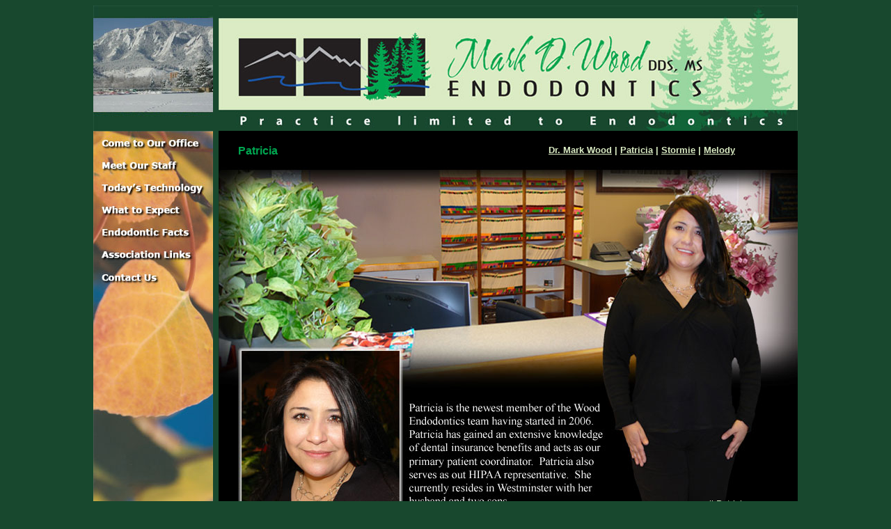

--- FILE ---
content_type: text/html
request_url: http://woodendo.com/pages/staff_patricia.html
body_size: 2212
content:
<!DOCTYPE html PUBLIC "-//W3C//DTD XHTML 1.0 Transitional//EN" "http://www.w3.org/TR/xhtml1/DTD/xhtml1-transitional.dtd">

<html xmlns="http://www.w3.org/1999/xhtml">

	<head>
		<meta http-equiv="content-type" content="text/html;charset=utf-8" />
		<meta name="description" content="We believe in excellence in endodontics and delivering the highest standard of patient care. We are dedicated to expert, personalized, gentle care and are sensitive to your needs and feelings. We are committed to providing the best care possible in a comfortable and relaxed atmosphere." />
		<title>Mark D Wood, DDS, MS - Specializing in Endodontics - Meet our Staff - Patricia</title>
		<link href="../css/basic.css" rel="stylesheet" type="text/css" media="all" />
		<meta name="keywords" content="Mark D Wood, root canal procedure, root canal pain, root canal, Mark Wood, wood endo, dr wood endodontist, colorado endodontic dentistry, dental surgery, dental surgery colorado, colorado endodontic dentist, endodontic, endodontic dentistry colorado, endodontic dentistry lafayette colorado, endodontics, endodontist, endodontist definition, endodontist needed, endodontists in colorado, endodontists in lafayette, colorado, Mark D Wood DDS, Mark D Wood DDS MS, pain after root canal, root canal infection, root canal colorado, root canal surgery by endodontist, root canals, root canals colorado, what is a root canal, wood endodontist, wood endodontics, www.woodendodontics.com, www.woodendo.com" />
		<csscriptdict import="import">
			<script type="text/javascript" src="../GeneratedItems/CSScriptLib.js"></script>
		</csscriptdict>
		<csactiondict>
			<script type="text/javascript"><!--
var preloadFlag = false;
function preloadImages() {
	if (document.images) {
		pre_button_contact_rollover = newImage('../buttons/button-contact_rollover.jpg');
		pre_button_associations_rollove = newImage('../buttons/button-associations_rollove.jpg');
		pre_button_facts_rollover = newImage('../buttons/button-facts_rollover.jpg');
		pre_button_expect_rollover = newImage('../buttons/button-expect_rollover.jpg');
		pre_button_technology_rollover = newImage('../buttons/button-technology_rollover.jpg');
		pre_button_staff_rollover = newImage('../buttons/button-staff_rollover.jpg');
		pre_button_office_rollover = newImage('../buttons/button-office_rollover.jpg');
		preloadFlag = true;
	}
}

// --></script>
		</csactiondict>
	</head>

	<body onload="preloadImages();" bgcolor="#18482e" text="#daebc3" link="#daebc3" vlink="#dcddde" alink="#dcddde">
		<div align="center">
			<div style="position:relative;width:1012px;height:768px;background-color:#000;background-image:url(../photos/patricia2.jpg);-adbe-g:p,4,4;">
				<div style="position:absolute;top:0px;left:0px;width:172px;height:180px;">
					<img src="../images/photo-banner_4.jpg" alt="" height="180" width="172" border="0" /></div>
				<div style="position:absolute;top:180px;left:0px;width:172px;height:32px;">
					<a onmouseover="changeImages('button_office','../buttons/button-office_rollover.jpg');return true" onmouseout="changeImages('button_office','../buttons/button-office.jpg');return true" href="office.html"><img id="button_office" src="../buttons/button-office.jpg" alt="" name="button_office" height="32" width="172" border="0" /></a></div>
				<div style="position:absolute;top:212px;left:0px;width:172px;height:32px;">
					<a onmouseover="changeImages('button_staff','../buttons/button-staff_rollover.jpg');return true" onmouseout="changeImages('button_staff','../buttons/button-staff.jpg');return true" href="meet_our_staff.html"><img id="button_staff" src="../buttons/button-staff.jpg" alt="" name="button_staff" height="32" width="172" border="0" /></a></div>
				<div style="position:absolute;top:244px;left:0px;width:172px;height:32px;">
					<a onmouseover="changeImages('button_technology','../buttons/button-technology_rollover.jpg');return true" onmouseout="changeImages('button_technology','../buttons/button-technology.jpg');return true" href="todays_technology.html"><img id="button_technology" src="../buttons/button-technology.jpg" alt="" name="button_technology" height="32" width="172" border="0" /></a></div>
				<div style="position:absolute;top:276px;left:0px;width:172px;height:32px;">
					<a onmouseover="changeImages('button_expect','../buttons/button-expect_rollover.jpg');return true" onmouseout="changeImages('button_expect','../buttons/button-expect.jpg');return true" href="what_to_expect.html"><img id="button_expect" src="../buttons/button-expect.jpg" alt="" name="button_expect" height="32" width="172" border="0" /></a></div>
				<div style="position:absolute;top:308px;left:0px;width:172px;height:32px;">
					<a onmouseover="changeImages('button_facts','../buttons/button-facts_rollover.jpg');return true" onmouseout="changeImages('button_facts','../buttons/button-facts.jpg');return true" href="endodontic_facts.html"><img id="button_facts" src="../buttons/button-facts.jpg" alt="" name="button_facts" height="32" width="172" border="0" /></a></div>
				<div style="position:absolute;top:340px;left:0px;width:172px;height:32px;">
					<a onmouseover="changeImages('button_associations','../buttons/button-associations_rollove.jpg');return true" onmouseout="changeImages('button_associations','../buttons/button-associations.jpg');return true" href="association_links.html"><img id="button_associations" src="../buttons/button-associations.jpg" alt="" name="button_associations" height="32" width="172" border="0" /></a></div>
				<div style="position:absolute;top:372px;left:0px;width:172px;height:32px;">
					<a onmouseover="changeImages('button_contact','../buttons/button-contact_rollover.jpg');return true" onmouseout="changeImages('button_contact','../buttons/button-contact.jpg');return true" href="contact_us.html"><img id="button_contact" src="../buttons/button-contact.jpg" alt="" name="button_contact" height="32" width="172" border="0" /></a></div>
				<div style="position:absolute;top:404px;left:0px;width:172px;height:364px;">
					<img src="../images/button-bottom-plain.jpg" alt="" height="364" width="172" border="0" /></div>
				<div style="position:absolute;top:0px;left:180px;width:832px;height:180px;">
					<a href="../index.html"><img src="../images/banner.jpg" alt="" height="180" width="832" border="0" /></a></div>
				<div style="position:absolute;top:0px;left:172px;width:8px;height:768px;">
					<img src="../images/green-plain.jpg" alt="" height="768" width="8" border="0" /></div>
				<div style="position:absolute;top:200px;left:208px;width:276px;height:192px;-adbe-c:c">
					<div align="left">
						<font size="3" color="#00a650" face="Verdana, Arial, Helvetica, sans-serif"><strong>Patricia</strong></font></div>
				</div>
				<div style="position:absolute;top:200px;left:654px;width:335px;height:28px;-adbe-c:c">
					<div align="left">
						<font size="2" face="Verdana, Arial, Helvetica, sans-serif"><strong><a href="staff_dr_wood.html">Dr. Mark Wood</a> | <a href="staff_patricia.html">Patricia</a> | <a href="staff_stormie.html">Stormie</a> | <a href="staff_melody.html">Melody</a></strong></font></div>
				</div>
				<div style="position:absolute;top:708px;left:856px;width:116px;height:28px;-adbe-c:c">
					<div align="left">
						<font size="2"><font face="Verdana, Arial, Helvetica, sans-serif"><a href="mailto:patricia@woodendo.com">e-mail Patricia</a></font></font></div>
				</div>
			</div>
		</div>
		<csobj csref="../../web-data/Components/footer.html" h="172" occur="11" t="Component" w="1107">
			<div align="center">
				<div style="position:relative;width:1024px;height:129px;-adbe-g:p,4,4;">
					<div style="position:absolute;top:0px;left:0px;width:1023px;height:128px;-adbe-c:c">
						<br />
						<font face="Verdana, Arial, Helvetica, sans-serif"><font size="1"><a href="../index.html">Come to our Office</a> | <a href="meet_our_staff.html">Meet Our Staff</a> | <a href="todays_technology.html">Today's Technology</a> | <a href="what_to_expect.html">What to Expect</a> | <a href="endodontic_facts.html">Endodontic Facts</a> | <a href="association_links.html">Association Links</a></font></font><br />
						<br />
						<font size="1"><font face="Verdana, Arial, Helvetica, sans-serif">Mark D Wood, DDS, MS Endodontics | 1140 W South Boulder Rd, Ste 103 | Lafayette, CO 80026 | [P] 303-604-9663 | [F] 303-666-9213 | <a href="mailto:office@woodendo.com">e-mail us</a><br />
								<br />
									
								Copyright © 2010, Mark D Wood Endodontics, website design by <a href="http://www.imaginationtechnology.com">Imagination Technology</a></font></font></div>
				</div>
			</div>
			<p></p>
		</csobj>
		<p></p>
	</body>

</html>
















































--- FILE ---
content_type: text/css
request_url: http://woodendo.com/css/basic.css
body_size: 68
content:
body { }

p { }

td { }

a:link { }

a:visited { }

a:hover { }

a:active { }

